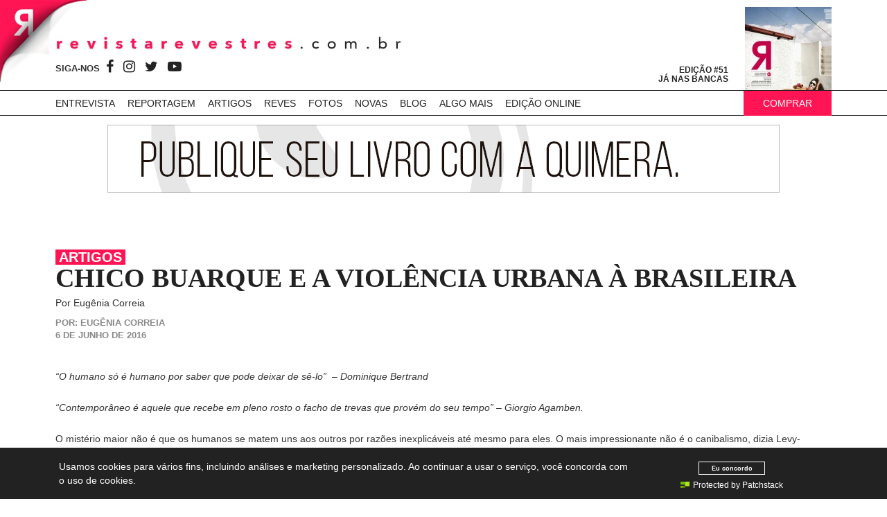

--- FILE ---
content_type: text/html; charset=UTF-8
request_url: https://revistarevestres.com.br/artigos/chico-buarque-e-a-violencia-urbana-a-brasileira-2/
body_size: 18077
content:
<!-- NOVO SERVIDOR -->
<!DOCTYPE html>
<html lang="en">
  <head>
    <meta charset="utf-8">
    <meta http-equiv="X-UA-Compatible" content="IE=edge">
    <meta http-equiv="Content-Type" content="text/html; charset=utf-8" />
    <meta name="viewport" content="width=device-width, initial-scale=1">

    <title>Chico Buarque e a violência urbana à brasileira - Artigos - Revestrés</title>

    <!-- CSS -->
    <link href="https://revistarevestres.com.br/wp-content/themes/revestres-2.0/style.css?v2" rel="stylesheet">
    <link href="https://revistarevestres.com.br/wp-content/themes/revestres-2.0/css/bootstrap.css" rel="stylesheet">
    <link rel="stylesheet" href="https://revistarevestres.com.br/wp-content/themes/revestres-2.0/css/font-awesome.min.css">

    <link href='https://fonts.googleapis.com/css?family=Open+Sans:400,700' rel='stylesheet' type='text/css'>
    <link href='https://fonts.googleapis.com/css?family=Lora' rel='stylesheet' type='text/css'>

    <!--[if lt IE 9]>
      <script src="https://oss.maxcdn.com/html5shiv/3.7.2/html5shiv.min.js"></script>
      <script src="https://oss.maxcdn.com/respond/1.4.2/respond.min.js"></script>
    <![endif]-->
      <!-- Go to www.addthis.com/dashboard to customize your tools -->
      <script type="text/javascript" src="//s7.addthis.com/js/300/addthis_widget.js#pubid=ra-5065f47b49939a4c"></script>
      <script type="text/javascript">
var addthis_config = addthis_config||{};
addthis_config.lang = 'pt' //show in Spanish regardless of browser settings;
</script>

    <link rel="shortcut icon" href="https://revistarevestres.com.br/wp-content/themes/revestres-2.0/img/favicon.ico">
    <link rel="apple-touch-icon" sizes="152x152" href="https://revistarevestres.com.br/wp-content/themes/revestres-2.0/img/apple-touch-icon-152x152.png">
    <link rel="icon" type="image/png" href="https://revistarevestres.com.br/wp-content/themes/revestres-2.0/img/favicon-196x196.png" sizes="196x196">

    <meta name='robots' content='index, follow, max-image-preview:large, max-snippet:-1, max-video-preview:-1' />

	<!-- This site is optimized with the Yoast SEO plugin v21.0 - https://yoast.com/wordpress/plugins/seo/ -->
	<link rel="canonical" href="https://revistarevestres.com.br/artigos/chico-buarque-e-a-violencia-urbana-a-brasileira-2/" />
	<meta property="og:locale" content="pt_BR" />
	<meta property="og:type" content="article" />
	<meta property="og:title" content="Chico Buarque e a violência urbana à brasileira - Artigos - Revestrés" />
	<meta property="og:description" content="“O humano só é humano por saber que pode deixar de sê-lo”  &#8211; Dominique Bertrand “Contemporâneo é aquele que recebe em pleno rosto o facho de trevas que provém do seu tempo” – Giorgio Agamben. O mistério maior não é que os humanos se matem uns aos outros por razões inexplicáveis até mesmo para eles. O mais impressionante não é o canibalismo, dizia Levy-Strauss, mas o fato de que, a um certo momento, as pessoas interromperam isso! Mas por que será que a violência urbana – essa que torna a cidade um campo de guerra disfarçado – permanece assim, apesar [&hellip;]" />
	<meta property="og:url" content="https://revistarevestres.com.br/artigos/chico-buarque-e-a-violencia-urbana-a-brasileira-2/" />
	<meta property="og:site_name" content="Revestrés" />
	<meta property="article:published_time" content="2016-06-06T18:55:01+00:00" />
	<meta property="article:modified_time" content="2016-06-11T03:35:31+00:00" />
	<meta name="author" content="Samaria Andrade" />
	<meta name="twitter:card" content="summary_large_image" />
	<script type="application/ld+json" class="yoast-schema-graph">{"@context":"https://schema.org","@graph":[{"@type":"Article","@id":"https://revistarevestres.com.br/artigos/chico-buarque-e-a-violencia-urbana-a-brasileira-2/#article","isPartOf":{"@id":"https://revistarevestres.com.br/artigos/chico-buarque-e-a-violencia-urbana-a-brasileira-2/"},"author":{"name":"Samaria Andrade","@id":"https://revistarevestres.com.br/#/schema/person/84746c0c2ff5fba74a8d6216a01b7f5c"},"headline":"Chico Buarque e a violência urbana à brasileira","datePublished":"2016-06-06T18:55:01+00:00","dateModified":"2016-06-11T03:35:31+00:00","mainEntityOfPage":{"@id":"https://revistarevestres.com.br/artigos/chico-buarque-e-a-violencia-urbana-a-brasileira-2/"},"wordCount":2065,"commentCount":0,"publisher":{"@id":"https://revistarevestres.com.br/#organization"},"keywords":["#ChicoBuarque #violência #agressão #Brasil"],"articleSection":["Artigos"],"inLanguage":"pt-BR","potentialAction":[{"@type":"CommentAction","name":"Comment","target":["https://revistarevestres.com.br/artigos/chico-buarque-e-a-violencia-urbana-a-brasileira-2/#respond"]}]},{"@type":"WebPage","@id":"https://revistarevestres.com.br/artigos/chico-buarque-e-a-violencia-urbana-a-brasileira-2/","url":"https://revistarevestres.com.br/artigos/chico-buarque-e-a-violencia-urbana-a-brasileira-2/","name":"Chico Buarque e a violência urbana à brasileira - Artigos - Revestrés","isPartOf":{"@id":"https://revistarevestres.com.br/#website"},"datePublished":"2016-06-06T18:55:01+00:00","dateModified":"2016-06-11T03:35:31+00:00","inLanguage":"pt-BR","potentialAction":[{"@type":"ReadAction","target":["https://revistarevestres.com.br/artigos/chico-buarque-e-a-violencia-urbana-a-brasileira-2/"]}]},{"@type":"WebSite","@id":"https://revistarevestres.com.br/#website","url":"https://revistarevestres.com.br/","name":"Revestrés","description":"Literatura, arte, cultura e algo mais","publisher":{"@id":"https://revistarevestres.com.br/#organization"},"potentialAction":[{"@type":"SearchAction","target":{"@type":"EntryPoint","urlTemplate":"https://revistarevestres.com.br/?s={search_term_string}"},"query-input":"required name=search_term_string"}],"inLanguage":"pt-BR"},{"@type":"Organization","@id":"https://revistarevestres.com.br/#organization","name":"Revista Revestrés","url":"https://revistarevestres.com.br/","logo":{"@type":"ImageObject","inLanguage":"pt-BR","@id":"https://revistarevestres.com.br/#/schema/logo/image/","url":"https://revistarevestres.com.br/wp-content/uploads/2015/08/logo-revestres-facebook.jpg","contentUrl":"https://revistarevestres.com.br/wp-content/uploads/2015/08/logo-revestres-facebook.jpg","width":1200,"height":630,"caption":"Revista Revestrés"},"image":{"@id":"https://revistarevestres.com.br/#/schema/logo/image/"}},{"@type":"Person","@id":"https://revistarevestres.com.br/#/schema/person/84746c0c2ff5fba74a8d6216a01b7f5c","name":"Samaria Andrade","image":{"@type":"ImageObject","inLanguage":"pt-BR","@id":"https://revistarevestres.com.br/#/schema/person/image/","url":"https://secure.gravatar.com/avatar/a38064eaf2c3a8f90be4b3bcec472092?s=96&d=mm&r=g","contentUrl":"https://secure.gravatar.com/avatar/a38064eaf2c3a8f90be4b3bcec472092?s=96&d=mm&r=g","caption":"Samaria Andrade"},"url":"https://revistarevestres.com.br/author/samariaandrade/"}]}</script>
	<!-- / Yoast SEO plugin. -->


<link rel="alternate" type="application/rss+xml" title="Feed de comentários para Revestrés &raquo; Chico Buarque e a violência urbana à brasileira" href="https://revistarevestres.com.br/artigos/chico-buarque-e-a-violencia-urbana-a-brasileira-2/feed/" />

<link rel='stylesheet' id='wp-block-library-css' href='https://revistarevestres.com.br/wp-includes/css/dist/block-library/style.min.css?ver=6.3' type='text/css' media='all' />
<style id='classic-theme-styles-inline-css' type='text/css'>
/*! This file is auto-generated */
.wp-block-button__link{color:#fff;background-color:#32373c;border-radius:9999px;box-shadow:none;text-decoration:none;padding:calc(.667em + 2px) calc(1.333em + 2px);font-size:1.125em}.wp-block-file__button{background:#32373c;color:#fff;text-decoration:none}
</style>
<style id='global-styles-inline-css' type='text/css'>
body{--wp--preset--color--black: #000000;--wp--preset--color--cyan-bluish-gray: #abb8c3;--wp--preset--color--white: #ffffff;--wp--preset--color--pale-pink: #f78da7;--wp--preset--color--vivid-red: #cf2e2e;--wp--preset--color--luminous-vivid-orange: #ff6900;--wp--preset--color--luminous-vivid-amber: #fcb900;--wp--preset--color--light-green-cyan: #7bdcb5;--wp--preset--color--vivid-green-cyan: #00d084;--wp--preset--color--pale-cyan-blue: #8ed1fc;--wp--preset--color--vivid-cyan-blue: #0693e3;--wp--preset--color--vivid-purple: #9b51e0;--wp--preset--gradient--vivid-cyan-blue-to-vivid-purple: linear-gradient(135deg,rgba(6,147,227,1) 0%,rgb(155,81,224) 100%);--wp--preset--gradient--light-green-cyan-to-vivid-green-cyan: linear-gradient(135deg,rgb(122,220,180) 0%,rgb(0,208,130) 100%);--wp--preset--gradient--luminous-vivid-amber-to-luminous-vivid-orange: linear-gradient(135deg,rgba(252,185,0,1) 0%,rgba(255,105,0,1) 100%);--wp--preset--gradient--luminous-vivid-orange-to-vivid-red: linear-gradient(135deg,rgba(255,105,0,1) 0%,rgb(207,46,46) 100%);--wp--preset--gradient--very-light-gray-to-cyan-bluish-gray: linear-gradient(135deg,rgb(238,238,238) 0%,rgb(169,184,195) 100%);--wp--preset--gradient--cool-to-warm-spectrum: linear-gradient(135deg,rgb(74,234,220) 0%,rgb(151,120,209) 20%,rgb(207,42,186) 40%,rgb(238,44,130) 60%,rgb(251,105,98) 80%,rgb(254,248,76) 100%);--wp--preset--gradient--blush-light-purple: linear-gradient(135deg,rgb(255,206,236) 0%,rgb(152,150,240) 100%);--wp--preset--gradient--blush-bordeaux: linear-gradient(135deg,rgb(254,205,165) 0%,rgb(254,45,45) 50%,rgb(107,0,62) 100%);--wp--preset--gradient--luminous-dusk: linear-gradient(135deg,rgb(255,203,112) 0%,rgb(199,81,192) 50%,rgb(65,88,208) 100%);--wp--preset--gradient--pale-ocean: linear-gradient(135deg,rgb(255,245,203) 0%,rgb(182,227,212) 50%,rgb(51,167,181) 100%);--wp--preset--gradient--electric-grass: linear-gradient(135deg,rgb(202,248,128) 0%,rgb(113,206,126) 100%);--wp--preset--gradient--midnight: linear-gradient(135deg,rgb(2,3,129) 0%,rgb(40,116,252) 100%);--wp--preset--font-size--small: 13px;--wp--preset--font-size--medium: 20px;--wp--preset--font-size--large: 36px;--wp--preset--font-size--x-large: 42px;--wp--preset--spacing--20: 0.44rem;--wp--preset--spacing--30: 0.67rem;--wp--preset--spacing--40: 1rem;--wp--preset--spacing--50: 1.5rem;--wp--preset--spacing--60: 2.25rem;--wp--preset--spacing--70: 3.38rem;--wp--preset--spacing--80: 5.06rem;--wp--preset--shadow--natural: 6px 6px 9px rgba(0, 0, 0, 0.2);--wp--preset--shadow--deep: 12px 12px 50px rgba(0, 0, 0, 0.4);--wp--preset--shadow--sharp: 6px 6px 0px rgba(0, 0, 0, 0.2);--wp--preset--shadow--outlined: 6px 6px 0px -3px rgba(255, 255, 255, 1), 6px 6px rgba(0, 0, 0, 1);--wp--preset--shadow--crisp: 6px 6px 0px rgba(0, 0, 0, 1);}:where(.is-layout-flex){gap: 0.5em;}:where(.is-layout-grid){gap: 0.5em;}body .is-layout-flow > .alignleft{float: left;margin-inline-start: 0;margin-inline-end: 2em;}body .is-layout-flow > .alignright{float: right;margin-inline-start: 2em;margin-inline-end: 0;}body .is-layout-flow > .aligncenter{margin-left: auto !important;margin-right: auto !important;}body .is-layout-constrained > .alignleft{float: left;margin-inline-start: 0;margin-inline-end: 2em;}body .is-layout-constrained > .alignright{float: right;margin-inline-start: 2em;margin-inline-end: 0;}body .is-layout-constrained > .aligncenter{margin-left: auto !important;margin-right: auto !important;}body .is-layout-constrained > :where(:not(.alignleft):not(.alignright):not(.alignfull)){max-width: var(--wp--style--global--content-size);margin-left: auto !important;margin-right: auto !important;}body .is-layout-constrained > .alignwide{max-width: var(--wp--style--global--wide-size);}body .is-layout-flex{display: flex;}body .is-layout-flex{flex-wrap: wrap;align-items: center;}body .is-layout-flex > *{margin: 0;}body .is-layout-grid{display: grid;}body .is-layout-grid > *{margin: 0;}:where(.wp-block-columns.is-layout-flex){gap: 2em;}:where(.wp-block-columns.is-layout-grid){gap: 2em;}:where(.wp-block-post-template.is-layout-flex){gap: 1.25em;}:where(.wp-block-post-template.is-layout-grid){gap: 1.25em;}.has-black-color{color: var(--wp--preset--color--black) !important;}.has-cyan-bluish-gray-color{color: var(--wp--preset--color--cyan-bluish-gray) !important;}.has-white-color{color: var(--wp--preset--color--white) !important;}.has-pale-pink-color{color: var(--wp--preset--color--pale-pink) !important;}.has-vivid-red-color{color: var(--wp--preset--color--vivid-red) !important;}.has-luminous-vivid-orange-color{color: var(--wp--preset--color--luminous-vivid-orange) !important;}.has-luminous-vivid-amber-color{color: var(--wp--preset--color--luminous-vivid-amber) !important;}.has-light-green-cyan-color{color: var(--wp--preset--color--light-green-cyan) !important;}.has-vivid-green-cyan-color{color: var(--wp--preset--color--vivid-green-cyan) !important;}.has-pale-cyan-blue-color{color: var(--wp--preset--color--pale-cyan-blue) !important;}.has-vivid-cyan-blue-color{color: var(--wp--preset--color--vivid-cyan-blue) !important;}.has-vivid-purple-color{color: var(--wp--preset--color--vivid-purple) !important;}.has-black-background-color{background-color: var(--wp--preset--color--black) !important;}.has-cyan-bluish-gray-background-color{background-color: var(--wp--preset--color--cyan-bluish-gray) !important;}.has-white-background-color{background-color: var(--wp--preset--color--white) !important;}.has-pale-pink-background-color{background-color: var(--wp--preset--color--pale-pink) !important;}.has-vivid-red-background-color{background-color: var(--wp--preset--color--vivid-red) !important;}.has-luminous-vivid-orange-background-color{background-color: var(--wp--preset--color--luminous-vivid-orange) !important;}.has-luminous-vivid-amber-background-color{background-color: var(--wp--preset--color--luminous-vivid-amber) !important;}.has-light-green-cyan-background-color{background-color: var(--wp--preset--color--light-green-cyan) !important;}.has-vivid-green-cyan-background-color{background-color: var(--wp--preset--color--vivid-green-cyan) !important;}.has-pale-cyan-blue-background-color{background-color: var(--wp--preset--color--pale-cyan-blue) !important;}.has-vivid-cyan-blue-background-color{background-color: var(--wp--preset--color--vivid-cyan-blue) !important;}.has-vivid-purple-background-color{background-color: var(--wp--preset--color--vivid-purple) !important;}.has-black-border-color{border-color: var(--wp--preset--color--black) !important;}.has-cyan-bluish-gray-border-color{border-color: var(--wp--preset--color--cyan-bluish-gray) !important;}.has-white-border-color{border-color: var(--wp--preset--color--white) !important;}.has-pale-pink-border-color{border-color: var(--wp--preset--color--pale-pink) !important;}.has-vivid-red-border-color{border-color: var(--wp--preset--color--vivid-red) !important;}.has-luminous-vivid-orange-border-color{border-color: var(--wp--preset--color--luminous-vivid-orange) !important;}.has-luminous-vivid-amber-border-color{border-color: var(--wp--preset--color--luminous-vivid-amber) !important;}.has-light-green-cyan-border-color{border-color: var(--wp--preset--color--light-green-cyan) !important;}.has-vivid-green-cyan-border-color{border-color: var(--wp--preset--color--vivid-green-cyan) !important;}.has-pale-cyan-blue-border-color{border-color: var(--wp--preset--color--pale-cyan-blue) !important;}.has-vivid-cyan-blue-border-color{border-color: var(--wp--preset--color--vivid-cyan-blue) !important;}.has-vivid-purple-border-color{border-color: var(--wp--preset--color--vivid-purple) !important;}.has-vivid-cyan-blue-to-vivid-purple-gradient-background{background: var(--wp--preset--gradient--vivid-cyan-blue-to-vivid-purple) !important;}.has-light-green-cyan-to-vivid-green-cyan-gradient-background{background: var(--wp--preset--gradient--light-green-cyan-to-vivid-green-cyan) !important;}.has-luminous-vivid-amber-to-luminous-vivid-orange-gradient-background{background: var(--wp--preset--gradient--luminous-vivid-amber-to-luminous-vivid-orange) !important;}.has-luminous-vivid-orange-to-vivid-red-gradient-background{background: var(--wp--preset--gradient--luminous-vivid-orange-to-vivid-red) !important;}.has-very-light-gray-to-cyan-bluish-gray-gradient-background{background: var(--wp--preset--gradient--very-light-gray-to-cyan-bluish-gray) !important;}.has-cool-to-warm-spectrum-gradient-background{background: var(--wp--preset--gradient--cool-to-warm-spectrum) !important;}.has-blush-light-purple-gradient-background{background: var(--wp--preset--gradient--blush-light-purple) !important;}.has-blush-bordeaux-gradient-background{background: var(--wp--preset--gradient--blush-bordeaux) !important;}.has-luminous-dusk-gradient-background{background: var(--wp--preset--gradient--luminous-dusk) !important;}.has-pale-ocean-gradient-background{background: var(--wp--preset--gradient--pale-ocean) !important;}.has-electric-grass-gradient-background{background: var(--wp--preset--gradient--electric-grass) !important;}.has-midnight-gradient-background{background: var(--wp--preset--gradient--midnight) !important;}.has-small-font-size{font-size: var(--wp--preset--font-size--small) !important;}.has-medium-font-size{font-size: var(--wp--preset--font-size--medium) !important;}.has-large-font-size{font-size: var(--wp--preset--font-size--large) !important;}.has-x-large-font-size{font-size: var(--wp--preset--font-size--x-large) !important;}
.wp-block-navigation a:where(:not(.wp-element-button)){color: inherit;}
:where(.wp-block-post-template.is-layout-flex){gap: 1.25em;}:where(.wp-block-post-template.is-layout-grid){gap: 1.25em;}
:where(.wp-block-columns.is-layout-flex){gap: 2em;}:where(.wp-block-columns.is-layout-grid){gap: 2em;}
.wp-block-pullquote{font-size: 1.5em;line-height: 1.6;}
</style>
<link rel='stylesheet' id='webarx-css' href='https://revistarevestres.com.br/wp-content/plugins/webarx/assets/css/public.min.css?ver=2.0.20' type='text/css' media='all' />
<script type='text/javascript' src='https://revistarevestres.com.br/wp-content/plugins/webarx/assets/js/public.min.js?ver=2.0.20' id='webarx-js'></script>
<link rel="https://api.w.org/" href="https://revistarevestres.com.br/wp-json/" /><link rel="alternate" type="application/json" href="https://revistarevestres.com.br/wp-json/wp/v2/posts/3235" /><link rel="EditURI" type="application/rsd+xml" title="RSD" href="https://revistarevestres.com.br/xmlrpc.php?rsd" />
<link rel='shortlink' href='https://revistarevestres.com.br/?p=3235' />
<link rel="alternate" type="application/json+oembed" href="https://revistarevestres.com.br/wp-json/oembed/1.0/embed?url=https%3A%2F%2Frevistarevestres.com.br%2Fartigos%2Fchico-buarque-e-a-violencia-urbana-a-brasileira-2%2F" />
<link rel="alternate" type="text/xml+oembed" href="https://revistarevestres.com.br/wp-json/oembed/1.0/embed?url=https%3A%2F%2Frevistarevestres.com.br%2Fartigos%2Fchico-buarque-e-a-violencia-urbana-a-brasileira-2%2F&#038;format=xml" />
		<style type="text/css" id="wp-custom-css">
			#nav-menu li ul{
	min-width: 210px !important;
}
@media (max-width:1450px){
	.logo-fixed{
		width: 125px;
    height: 130px;
	}
}		</style>
		
    <script async='async' src='https://www.googletagservices.com/tag/js/gpt.js'></script>
    <script>
      var googletag = googletag || {};
      googletag.cmd = googletag.cmd || [];
    </script>

    <script>
      googletag.cmd.push(function() {
        googletag.defineSlot('/153839485/Cabecalho', [[970, 90], [728, 90]], 'div-gpt-ad-1470059030225-0').addService(googletag.pubads());
        googletag.defineSlot('/153839485/Retangulo', [300, 250], 'div-gpt-ad-1470059030225-1').addService(googletag.pubads());
        googletag.pubads().enableSingleRequest();
        googletag.enableServices();
      });
    </script>

  </head>
  <body>

    <header class="rt-header">
      <div class="logo-fixed"></div>
      <div class="header-top">
        <div class="container">
          <div class="pull-left">
            <h1 class="rt-logo"><a href="https://revistarevestres.com.br">Revestrés</a></h1>
            <div class="icon-social">
              SIGA-NOS
              <a href="https://www.facebook.com/revistarevestres" target="_blank"><i class="fa fa-facebook" aria-hidden="true"></i></a>
              <a href="https://instagram.com/revestres/"  target="_blank"><i class="fa fa-instagram" aria-hidden="true"></i></a>
              <a href="https://twitter.com/derevestres"  target="_blank"><i class="fa fa-twitter" aria-hidden="true"></i></a>
              <a href="https://youtube.com/"  target="_blank"><i class="fa fa-youtube-play" aria-hidden="true"></i></a>
            </div>
          </div>
          <div class="pull-right">
            
            <div class="reves-banca pull-left">
              <a href="http://loja.revistarevestres.com.br/produtos/revistas">
                <div class="pull-left">
                  <span class="edicao">Edição #51</span>
                  <span class="bancas">Já nas bancas</span>
                </div>
                <img src="https://revistarevestres.com.br/wp-content/uploads/2022/05/Revestres51-1_125x160_acf_cropped.jpg" alt="Revestrés edição 51">
              </a>
            </div>
            <span class="btn-menu">Menu</span>
            <span class="btn-menu-mobile">Menu</span>
          </div>
        </div>
      </div>
      
      
        <nav class="header-nav">
        <div class="container hidden-xs">
          <ul id="nav-menu">
            <li><a href="https://revistarevestres.com.br/entrevista/">Entrevista</a></li>
            <li><a href="https://revistarevestres.com.br/reportagem/">Reportagem</a></li>
            <li><a href="https://revistarevestres.com.br/artigos/">Artigos</a></li>
            <li><a href="https://revistarevestres.com.br/reves/" class="sub">Reves</a>
              <ul>
                	<li class="cat-item cat-item-10"><a href="https://revistarevestres.com.br/reves/brasil/">Brasil</a>
</li>
	<li class="cat-item cat-item-519"><a href="https://revistarevestres.com.br/reves/cultura/">Cultura</a>
</li>
	<li class="cat-item cat-item-15"><a href="https://revistarevestres.com.br/reves/gastronomia/">Gastronomia</a>
</li>
	<li class="cat-item cat-item-230"><a href="https://revistarevestres.com.br/reves/homenageado/">Homenageado</a>
</li>
	<li class="cat-item cat-item-37"><a href="https://revistarevestres.com.br/reves/tipos/">Tipos</a>
</li>
              </ul>
            </li>
            <li><a href="https://revistarevestres.com.br/fotos/" class="sub">Fotos</a>
              <ul>
                	<li class="cat-item cat-item-43"><a href="https://revistarevestres.com.br/fotos/ensaios/">Ensaios</a>
</li>
	<li class="cat-item cat-item-44"><a href="https://revistarevestres.com.br/fotos/galerias/">Galerias</a>
</li>
              </ul>
            </li>
            <li><a href="https://revistarevestres.com.br/novas/">Novas</a></li>
            <li><span class="sub">Blog</span>
              <ul>
                	<li class="cat-item cat-item-36"><a href="https://revistarevestres.com.br/blog/andregoncalves/">André Gonçalves</a>
</li>
	<li class="cat-item cat-item-1204"><a href="https://revistarevestres.com.br/blog/brobro/">B-R-O-BRÓ</a>
</li>
	<li class="cat-item cat-item-41"><a href="https://revistarevestres.com.br/blog/blogdaredacao/">Blog da Redação</a>
</li>
	<li class="cat-item cat-item-297"><a href="https://revistarevestres.com.br/blog/isisbaiao/">Isis Baião</a>
</li>
	<li class="cat-item cat-item-1639"><a href="https://revistarevestres.com.br/blog/italolima/">Ítalo Lima</a>
</li>
	<li class="cat-item cat-item-45"><a href="https://revistarevestres.com.br/blog/luanasena/">Luana Sena</a>
</li>
	<li class="cat-item cat-item-124"><a href="https://revistarevestres.com.br/blog/luizalbertomendes/">Luiz Alberto Mendes</a>
</li>
	<li class="cat-item cat-item-1600"><a href="https://revistarevestres.com.br/blog/nathansousa/">Nathan Sousa</a>
</li>
	<li class="cat-item cat-item-1613"><a href="https://revistarevestres.com.br/blog/profnewtonneto/">Prof. Newton Neto</a>
</li>
	<li class="cat-item cat-item-1608"><a href="https://revistarevestres.com.br/blog/sergiaa/">Sergia A.</a>
</li>
	<li class="cat-item cat-item-2129"><a href="https://revistarevestres.com.br/blog/trabalhosnosubsolo/">Trabalhos no Subsolo</a>
</li>
	<li class="cat-item cat-item-49"><a href="https://revistarevestres.com.br/blog/victoriaholanda/">Victória Holanda</a>
</li>
	<li class="cat-item cat-item-40"><a href="https://revistarevestres.com.br/blog/wellingtonsoares/">Wellington Soares</a>
</li>
              </ul>
            </li>
            <li><a href="https://revistarevestres.com.br/algomais/" class="sub">Algo Mais</a>
              <ul>
                	<li class="cat-item cat-item-33"><a href="https://revistarevestres.com.br/algomais/10dicas/">10 Dicas</a>
</li>
	<li class="cat-item cat-item-30"><a href="https://revistarevestres.com.br/algomais/adema/">Ademã</a>
</li>
	<li class="cat-item cat-item-14"><a href="https://revistarevestres.com.br/algomais/cronica/">Crônica</a>
</li>
	<li class="cat-item cat-item-31"><a href="https://revistarevestres.com.br/algomais/destaque/">Destaque</a>
</li>
	<li class="cat-item cat-item-1362"><a href="https://revistarevestres.com.br/algomais/euquefiz/">Eu que fiz</a>
</li>
	<li class="cat-item cat-item-32"><a href="https://revistarevestres.com.br/algomais/ficcao/">Ficção</a>
</li>
	<li class="cat-item cat-item-596"><a href="https://revistarevestres.com.br/algomais/occupyareves/">Occupy a Réves</a>
</li>
	<li class="cat-item cat-item-35"><a href="https://revistarevestres.com.br/algomais/revesdicas/">Reves Dicas</a>
</li>
	<li class="cat-item cat-item-34"><a href="https://revistarevestres.com.br/algomais/umoutroolhar/">Um Outro Olhar</a>
</li>
              </ul>
            </li>
            <li><a href="https://revistarevestres.com.br/edicaoonline/" class="sub">EDIÇÃO ONLINE</a>
<!--               <ul>
                              </ul> -->
            </li>
          </ul>
          <ul id="nav-loja">
            <!--<li><a href="http://loja.revistarevestres.com.br/produtos/assinaturas">Assine</a></li>-->
            <li><a href="http://loja.revistarevestres.com.br/produtos/revistas">Comprar</a></li>
          </ul>
          </div>
        </nav>
      

      <nav class="side-nav">
        <div class="side-nav-cont">
        <ul>
          <li><a href="https://revistarevestres.com.br/entrevista/">Entrevista</a></li>
          <li><a href="https://revistarevestres.com.br/reportagem/">Reportagem</a></li>
          <li><a href="https://revistarevestres.com.br/artigos/">Artigos</a></li>
          <li class="menu-sub">
            <span class="menu-sub-btn">Reves</span>
            <ul class="menu-sub-cont">
              	<li class="cat-item cat-item-10"><a href="https://revistarevestres.com.br/reves/brasil/">Brasil</a>
</li>
	<li class="cat-item cat-item-519"><a href="https://revistarevestres.com.br/reves/cultura/">Cultura</a>
</li>
	<li class="cat-item cat-item-15"><a href="https://revistarevestres.com.br/reves/gastronomia/">Gastronomia</a>
</li>
	<li class="cat-item cat-item-230"><a href="https://revistarevestres.com.br/reves/homenageado/">Homenageado</a>
</li>
	<li class="cat-item cat-item-37"><a href="https://revistarevestres.com.br/reves/tipos/">Tipos</a>
</li>
            </ul>
          </li>
          <li class="menu-sub">
            <span class="menu-sub-btn">Fotos</span>
            <ul class="menu-sub-cont">
              	<li class="cat-item cat-item-43"><a href="https://revistarevestres.com.br/fotos/ensaios/">Ensaios</a>
</li>
	<li class="cat-item cat-item-44"><a href="https://revistarevestres.com.br/fotos/galerias/">Galerias</a>
</li>
            </ul>
          </li>
          <li><a href="https://revistarevestres.com.br/novas/">Novas</a></li>
          <li class="menu-sub">
            <span class="menu-sub-btn">Blog</span>
            <ul class="menu-sub-cont">
              	<li class="cat-item cat-item-36"><a href="https://revistarevestres.com.br/blog/andregoncalves/">André Gonçalves</a>
</li>
	<li class="cat-item cat-item-1204"><a href="https://revistarevestres.com.br/blog/brobro/">B-R-O-BRÓ</a>
</li>
	<li class="cat-item cat-item-41"><a href="https://revistarevestres.com.br/blog/blogdaredacao/">Blog da Redação</a>
</li>
	<li class="cat-item cat-item-297"><a href="https://revistarevestres.com.br/blog/isisbaiao/">Isis Baião</a>
</li>
	<li class="cat-item cat-item-1639"><a href="https://revistarevestres.com.br/blog/italolima/">Ítalo Lima</a>
</li>
	<li class="cat-item cat-item-45"><a href="https://revistarevestres.com.br/blog/luanasena/">Luana Sena</a>
</li>
	<li class="cat-item cat-item-124"><a href="https://revistarevestres.com.br/blog/luizalbertomendes/">Luiz Alberto Mendes</a>
</li>
	<li class="cat-item cat-item-1600"><a href="https://revistarevestres.com.br/blog/nathansousa/">Nathan Sousa</a>
</li>
	<li class="cat-item cat-item-1613"><a href="https://revistarevestres.com.br/blog/profnewtonneto/">Prof. Newton Neto</a>
</li>
	<li class="cat-item cat-item-1608"><a href="https://revistarevestres.com.br/blog/sergiaa/">Sergia A.</a>
</li>
	<li class="cat-item cat-item-2129"><a href="https://revistarevestres.com.br/blog/trabalhosnosubsolo/">Trabalhos no Subsolo</a>
</li>
	<li class="cat-item cat-item-49"><a href="https://revistarevestres.com.br/blog/victoriaholanda/">Victória Holanda</a>
</li>
	<li class="cat-item cat-item-40"><a href="https://revistarevestres.com.br/blog/wellingtonsoares/">Wellington Soares</a>
</li>
            </ul>
          </li>
          <li class="menu-sub">
            <span class="menu-sub-btn">Algo Mais</span>
            <ul class="menu-sub-cont">
              	<li class="cat-item cat-item-33"><a href="https://revistarevestres.com.br/algomais/10dicas/">10 Dicas</a>
</li>
	<li class="cat-item cat-item-30"><a href="https://revistarevestres.com.br/algomais/adema/">Ademã</a>
</li>
	<li class="cat-item cat-item-14"><a href="https://revistarevestres.com.br/algomais/cronica/">Crônica</a>
</li>
	<li class="cat-item cat-item-31"><a href="https://revistarevestres.com.br/algomais/destaque/">Destaque</a>
</li>
	<li class="cat-item cat-item-1362"><a href="https://revistarevestres.com.br/algomais/euquefiz/">Eu que fiz</a>
</li>
	<li class="cat-item cat-item-32"><a href="https://revistarevestres.com.br/algomais/ficcao/">Ficção</a>
</li>
	<li class="cat-item cat-item-596"><a href="https://revistarevestres.com.br/algomais/occupyareves/">Occupy a Réves</a>
</li>
	<li class="cat-item cat-item-35"><a href="https://revistarevestres.com.br/algomais/revesdicas/">Reves Dicas</a>
</li>
	<li class="cat-item cat-item-34"><a href="https://revistarevestres.com.br/algomais/umoutroolhar/">Um Outro Olhar</a>
</li>
            </ul>
          </li>
			<li class="menu-sub">
            <span class="menu-sub-btn"><a href="https://revistarevestres.com.br/edicaoonline/" class="sub" style="border:0; padding:0">EDIÇÃO ONLINE</a></span>
            
          </li>

        </ul>
        </div>
      </nav>

    </header>

    <div class="ad-leaderboard">
	<!-- /153839485/Cabecalho 
	<div id='div-gpt-ad-1470059030225-0'>
		<script>
		googletag.cmd.push(function() { googletag.display('div-gpt-ad-1470059030225-0'); });
		</script>
	</div> -->

	<img src="https://revistarevestres.com.br/wp-content/uploads/2019/01/Banner-Quimera-1.gif" alt="">



</div>
    <main class="container">
      <div class="row">
        
        <article class="rt-post">

                              
          <header class="col-md-12 rt-post-header">
            <h1 class="cat">Artigos </h1>
                                    <h1 class="rt-post-title">Chico Buarque e a violência urbana à brasileira</h1>
                          <span class="subtitulo">Por Eugênia Correia</span>
                        <div class="post-info-social">
              <div class="info">
                                  <span class="autor">Por: Eugênia Correia</span>
                <br>
                <span class="data">6 de junho de 2016</span>
              </div>
           
            </div>


                <!-- Go to www.addthis.com/dashboard to customize your tools -->
                <div class="addthis_inline_share_toolbox_vs0u"></div>
            

          </header>

          <div class="col-md-12 post-content">
			  
			  
            <p><em>“O humano só é humano por saber que pode deixar de sê-lo”  &#8211; Dominique Bertrand</em></p>
<p><em>“Contemporâneo é aquele que recebe em pleno rosto o facho de trevas que provém do seu tempo” – Giorgio Agamben.</em></p>
<p>O mistério maior não é que os humanos se matem uns aos outros por razões inexplicáveis até mesmo para eles. O mais impressionante não é o canibalismo, dizia Levy-Strauss, mas o fato de que, a um certo momento, as pessoas interromperam isso! Mas por que será que a violência urbana – essa que torna a cidade um campo de guerra disfarçado – permanece assim, apesar de tantos progressos tecnológicos e econômicos? Se a polaridade que definia uma classe contra outra assume um espectro infinito de nuances, por que o diferente continua tão ameaçador?</p>
<p>Não é difícil reconhecer que a agressividade faz parte da nossa condição. O sufixo “agr” está presente tanto em agregar quanto em agredir. O mesmo procedimento que concede identidade e pertinência produz, simultaneamente, a exclusão do outro. A convivialidade, a cultura e seus avatares são redes tênues que exigem constante recarga no intuito de fazer da cidade um espaço de acolhimento para cada um de nós. Nesse tema tão árduo, no qual a transdiciplinaridade é exigida, proponho como fio condutor o documentário Chico, artista brasileiro, de 2015.</p>
<p>Por coincidência, eu estava lá, de passagem, em dezembro de 2015, quando jovens cariocas do Leblon agrediram o artista verbalmente, na saída de um restaurante. Soube, na ocasião, que sua reação aos xingamentos tinha sido atravessar a rua e ir lá falar com as pessoas, tentar entender o que se passava. Sendo moradores do mesmo bairro, por que os xingamentos expressavam, de certo modo, uma delimitação de território? O que tem se modificado na cidade e motiva aquela cena, na qual um dos grandes compositores da música popular foi convertido em um inimigo público? Outros incidentes, em seguida, confirmam novas investidas contra sua família, na internet e pessoalmente.</p>
<p>Considerado por seus vizinhos alguém indesejável por mostrar sua aliança com o PT e o presidente Lula, seu modo de reagir poderia ser escutado também no show homenageando Betânia e a Mangueira, quando o compositor lançou mão de uma mensagem que me pareceu um argumento: se as camadas sociais menos favorecidas estão, nos últimos tempos, ocupando espaços antes monopolizados por uma minoria, existe a resistência da classe média, que recusa a ascensão popular, afirmando sua diferença, tal como faziam os donos de escravos quando afirmavam que estes não conseguiriam a liberdade. Dizer isso através da primeira canção do show, “Olhos nos olhos”, é, no ato mesmo do espetáculo, produzir efeito de lirismo instigado.</p>
<p>Chico Buarque é uma figura emblemática da música engajada, da defesa da diversidade social, do respeito pelas profissões menos valorizadas. É um valor à mestiçagem que ele afirma, por exemplo, em sua canção sobre o pai que era paulista, o avô pernambucano, o bisavô mineiro, o tataravô baiano. Netos negros, outros louros, tocam juntos com ele no filme. Então de que maneira sua vida pessoal, relatada no documentário, explicaria esse acontecimento de violência urbana? Quais razões mobilizariam os jovens do Leblon a recusarem esse hibridismo tão valorizado em outros momentos? De maneira coerente, o artista admite a resistência, aceita que os oponentes escapem à cortesia fingida, e opta pela conversa, dirigindo-se para perto deles.</p>
<p>A repetição do sacrifício do igual, em vários mitos, equivaleria a uma repetição temática estrutural, ocasionada pelo fato de sermos dotados da linguagem, tal como é a nossa, que inclui a possibilidade de cada um se dar conta de si. Nascemos todos despreparados para exercer a fala, é preciso aprender, e esse aprendizado consiste em escutar o que diz o outro. Não há negociação quando se trata das identificações de base. Somos mamíferos e nascemos um de cada vez, tanto no sentido fisiológico quanto na dimensão solitária da constituição subjetiva, ao nos recortarmos do Outro. A linguagem permite e viabiliza a lucidez e o reconhecimento de si, mas nunca dá conta da tensão inevitável ao processo de orientação subjetiva, imprescindível para saber quem se é. O embate com o outro, o semelhante, engendra a dimensão enigmática dos traços que carrego à minha revelia. Não existiria humanidade, tal como conhecemos, se cada um conseguisse decifrar sua verdade sozinho.</p>
<p>No entanto, cada qual se sente ameaçado por essa pressão decorrente da proximidade do outro que viabiliza e, simultaneamente, inviabiliza o encontro de si. A inveja, nesse sentido, seria nossa emoção mais básica, tal como sinaliza o  mito adâmico na história de Caim e Abel, por efeito desse movimento de identificação com um outro que é mais, pode mais, vale mais. Só há identificação em função de um movimento igualmente expressivo de diferenciação, de afastamento. Desses movimentos, sequer os filhos únicos escapam, pois sempre aparecerão outros personagens na vida de uma criança, para além de sua família nuclear. É ainda importante lembrar que os amigos, os pais e os avós também estão no páreo pelo amor uns dos outros.</p>
<p>O filho do Sérgio Buarque de Holanda fala do pai como uma figura importante no apoio à sua arte, mas também como o pai de qualquer um, aquele que por definição, sempre será ou excessivo ou insuficiente, de modo a deixar existir um sujeito no intervalo que for conquistado entre esses extremos. &#8220;De onde veio seu talento?&#8221; parece ser a pergunta que Chico responde com a foto do pai pouco à vontade, com uma expressão de sofrimento mesmo, com os filhos em torno dele. Ele estava sempre ocupado, diz Chico, explicando por isso seu interesse pela escrita. “Escrevia para me aproximar dele”: é essa a frase que inicia o documentário. E o que é escrever se não colocar as coisas em uma sequência que faça sentido? Muito mais que combinar caracteres, escrever, com letras imagens, cifras ou notas musicais, é produzir no mundo um esteio, uma direção.</p>
<p>A certa altura, já artista reconhecido, Chico ficou sabendo da existência do irmão, que teria nascido quando o pai passou uma temporada em Berlim: o irmão alemão, que levava o nome do pai, Sérgio também. Sua existência foi comunicada por Manuel Bandeira em um jantar, em que os óculos grossos do poeta parecem lembrar Tirésias. Como assim, um irmão? E Chico vai atrás das marcas desse outro Sérgio, brasileiro em Berlim, que morreu antes deles se conhecerem. A cenas finais mostram um vídeo do irmão assobiando, como o pai também assobiava, em um eco dos exercícios imitando os sons dos pássaros até &#8220;Sabiá&#8221;, interpretada por Carminho. De certo modo, um xingamento dos rapazes pode ser escutado como investimento semelhante na pulsão invocante, lançando um apelo, um brado, igualmente sonoro, nessa mesma direção: “Você não é meu igual”!, gritam eles, como recurso para se identificarem uns aos outros.</p>
<p>No filme, também, como na vida de qualquer um, confrarias, times e torcidas nos trariam esse &#8220;pai&#8221; no sentido mítico de referência que une, articula e produz fluxo e vida, até mesmo depois da morte. Irmão, nesse sentido, não é a pessoa que descende dos mesmo pais, mas principalmente, o igual, o semelhante, o que caminha na mesma calçada e escapa – enigmaticamente – de ser “devorado&#8221; pelo outro através do xingamento em suas muitas formas. A história do irmão excluído da família pode ilustrar essa forma simbólica de canibalismo que permanece entre os humanos, mostrando o quanto as questões subjetivas atravessam o tempo, as classes sociais e o preconceito, que exclui a existência do irmão e mantém o tema como um tabu, uma forma de morte, de exclusão radical, tão comuns ainda hoje. Mesmo “reconhecido” no cartório, inclusive na manutenção do mesmo prenome, aquele irmão não conheceu os outros irmãos, não entrou na composição de uma fraternidade, da mesma forma que os jovens não se consideram “iguais&#8221; a Chico, embora sejam todos brasileiros.</p>
<p>No início do filme, há uma referência aos numerosos livros, que na casa de seus pais preenchiam todas as paredes, até mesmo da cozinha e dos banheiros. Chico enfatiza: tinha a impressão de que se retirassem os livros as paredes desmoronariam. O que estava escondido por trás das estantes? A tragédia básica do humano, o sacrifício da criança, daquilo que em cada um de nós, transmite, reproduz, à revelia, que não se escreve nunca de modo definitivo, exigindo que cada cidadão reedite sua entrada no mundo por meio do reconhecimento daquilo que precede sua chegada.</p>
<p>E por que o mito esclarece essa problemática? Ao invés do sentido comum, que aproxima mito a engodo, Eduardo Viveiros de Castro (2015), em Metafísicas Canibais, explora os desdobramentos éticos da contemporaneidade, que apesar de pautada por novas relações de parentesco não escapa à transmissão da dívida, do dom, da fraternidade e do canibalismo simbólico como formas de humanização.</p>
<p>A obra de Chico constitui um esteio nesse sentido. Ao fazer do irmão desaparecido o tema de um livro e um ponto importante do filme, Chico mostra que mesmo os filhos que sobrevivem e são reconhecidos, são, de certo modo, também sacrificados ao se colocarem &#8220;no lugar&#8221; do irmão, o semelhante, vítima do preconceito da família tradicional. Inevitável lembrar de Herodes e Jesus, a narrativa que orienta uma parte da nossa brasilidade. Se somos todos bastardos, na fantasia básica de toda criança que se dá conta de não ser única no amor dos pais, somos todos artistas, capazes, como Chico de formular de muitas maneiras a história de nossa vida. Se o pai é capaz de abandono, é ele mesmo, sua função nomeação, sempre insuficiente, porque é assim para os humanos, de qualquer cultura ou época; essa própria insuficiência constituindo o fator de produção de cultura.</p>
<p>O livro faz as honras fúnebres ao irmão excluído e atualiza, na cena de violência urbana, o enigma, já lançada por Freud: os irmãos, será que existem para fazer existir a diferença? E ao reunir os diferentes, não seria esse elemento aglutinador que se pode denominar “pai”? E este, qualquer que seja seu nome, não é justamente aquele que será sacrificado, para que o “novo” pai – a criança-irmão que se faz adulto – apresente-se? A história humana confirma a sucessão das formas possíveis de transmissão e atualização desse enigma, paradoxo presente em todas as histórias já escritas: para saber quem sou, preciso me diferenciar do outro, abrindo um espectro infinito para essa atualização.</p>
<p>As nuances possíveis para a distância entre a pessoa e seu lugar no mundo são estabelecidas em função da capacidade que ela desenvolva de dar suporte &#8211; suportar &#8211; o diferente. Isso não depende de classe social, nem de boas maneiras, mas da consolidação de uma educação que, desde a intimidade, proporcione uma visão da cidade como sendo de todos e de cada um. Aproximo-me assim de Zizek, quando afirma que não importa quem seja o político alçado à condição de presidente. Tanto faz um ou outro, pois o mais importante é a participação de cada um nos rumos da cidade, dos destinos que nos unem a todos no espaço urbano. Essa responsabilidade, para alguns, desencadeia uma orfandade, constituindo um dos fatores que alimentam o “fogo amigo”, a violência urbana à brasileira que conhecemos em nossos dias.</p>
<p><em>Eugênia Correia é Psicóloga, Psicanalista e Professora da UFPB. Atualmente reside em São Paulo, onde faz pesquisa de pós-doutorado na PUC/SP.</em></p>
<p>(<em>Publicado na edição#24)</em></p>

                        
            
          </div>

          <div class="row desatque2 outros-posts">
              <h3><span>TAMBÉM EM REVESTRÉS</span></h3>
                                          <article class="col-md-4 col-sm-4 col-xs-12">
                
                <div class="">
                  <a href="https://revistarevestres.com.br/artigos/cultura-nao-e-bibelo/">
                    <figure class="desk"><img src="" alt=""></figure>
                    <figure class="mobile"><img class="img-responsive" src="" alt=""></figure>
                    <div class="texto">
                      <h2 class="tit-des">Cultura não é bibelô</h2>
                      <p>Piranhão, o festival de cinema de nome engraçado (numa alusão a Piauí e Maranhão), teve uma...</p>
                    </div>
                  </a>
                </div>
                
              </article>
                            <article class="col-md-4 col-sm-4 col-xs-12">
                
                <div class="">
                  <a href="https://revistarevestres.com.br/artigos/nem-todo-homem-mas-sempre-um-homem-parem-de-nos-matar/">
                    <figure class="desk"><img src="" alt=""></figure>
                    <figure class="mobile"><img class="img-responsive" src="" alt=""></figure>
                    <div class="texto">
                      <h2 class="tit-des">Nem todo homem, mas sempre um homem</h2>
                      <p>07 de dezembro de 2025. O Levante Mulheres Vivas aconteceu em várias regiões do Brasil em...</p>
                    </div>
                  </a>
                </div>
                
              </article>
                            <article class="col-md-4 col-sm-4 col-xs-12">
                
                <div class="">
                  <a href="https://revistarevestres.com.br/artigos/xx/">
                    <figure class="desk"><img src="" alt=""></figure>
                    <figure class="mobile"><img class="img-responsive" src="" alt=""></figure>
                    <div class="texto">
                      <h2 class="tit-des">O homem ocidental esgotado</h2>
                      <p>Durante algum tempo tive como romancista preferido o francês Michel Houellebecq. Sou um leitor...</p>
                    </div>
                  </a>
                </div>
                
              </article>
                          </div>

          <div class="col-md-12">
            <div class="comentarios padrao">
              <div id="disqus_thread"></div>
              <script type="text/javascript">
                  /* * * CONFIGURATION VARIABLES * * */
                  var disqus_shortname = 'revestres';
                  
                  /* * * DON'T EDIT BELOW THIS LINE * * */
                  (function() {
                      var dsq = document.createElement('script'); dsq.type = 'text/javascript'; dsq.async = true;
                      dsq.src = '//' + disqus_shortname + '.disqus.com/embed.js';
                      (document.getElementsByTagName('head')[0] || document.getElementsByTagName('body')[0]).appendChild(dsq);
                  })();
              </script>
              <noscript>Please enable JavaScript to view the <a href="https://disqus.com/?ref_noscript" rel="nofollow">comments powered by Disqus.</a></noscript>
            </div>
          </div>

          
        </article>

      </div>
    </main>
    
    <!-- INICIO INSTITUCIONAL -->
        <!-- FIM INSTITUCIONAL -->

<footer>
  <div class="news-redes">
    <div class="container">
      <div class="row">
      <div class="col-md-8">
        <div class="col-md-7">
          <h2>RECEBA NOSSAS ATUALIZAÇÕES</h2>
          Cadastre seu email e fique sempre atualizado sobre a Revestrés.
        </div>
        <div class="col-md-5">
          <form action="//revistarevestres.us11.list-manage.com/subscribe/post?u=f7122bd517e80a50bddfcb018&amp;id=44384718ef" method="post" id="mc-embedded-subscribe-form" name="mc-embedded-subscribe-form" class="validate" target="_blank" novalidate>
            <input type="email" value="" name="EMAIL" placeholder="Digite seu e-mail" class="input-news required email" id="mce-EMAIL">
            <div style="position: absolute; left: -5000px;"><input type="text" name="b_f7122bd517e80a50bddfcb018_44384718ef" tabindex="-1" value=""></div>
            <input type="submit" value="Ok" class="btn btn-default button" name="subscribe" id="mc-embedded-subscribe">
          </form>
        </div>
      </div>
      <div class="col-md-4">
        <div class="icon-social">
          SIGA-NOS
          <a href="https://www.facebook.com/revistarevestres" target="_blank"><i class="fa fa-facebook" aria-hidden="true"></i></a>
          <a href="https://instagram.com/revestres/"  target="_blank"><i class="fa fa-instagram" aria-hidden="true"></i></a>
          <a href="https://twitter.com/derevestres"  target="_blank"><i class="fa fa-twitter" aria-hidden="true"></i></a>
          <a href="https://youtube.com/"  target="_blank"><i class="fa fa-youtube-play" aria-hidden="true"></i></a>
        </div>
      </div>
    </div>
    </div>
  </div>
      <div class="container">
        <div class="row">
          
          <div class="col-md-3 logo-footer">
            <img src="https://revistarevestres.com.br/wp-content/themes/revestres-2.0/img/logo-revestres-2.png" alt="Revestrés" class="logo-rt-2">
            <img src="https://revistarevestres.com.br/wp-content/themes/revestres-2.0/img/logo-quimera.png" alt="Quimera" class="logo-quimera">
          </div>

          <div class="col-md-9">
            <ul class="nav-footer">
              <li><a href="https://revistarevestres.com.br/entrevista/">Entrevista</a></li>
              <li><a href="https://revistarevestres.com.br/reportagem/">Reportagem</a></li>
              <li><a href="https://revistarevestres.com.br/reves/">Reves</a></li>
              <li><a href="https://revistarevestres.com.br/fotos/">Fotos</a></li>
              <li><a href="https://revistarevestres.com.br/novas/">Novas</a></li>
              <li><a href="https://revistarevestres.com.br/algomais/">Algo Mais</a></li> 	
              <li><a href="https://revistarevestres.com.br/edicaoonline/" class="LKedicoes">EDIÇÕES ON-LINE</a></li>
            </ul>
          </div>

         

          <div class="col-md-11">
            <span class="copy">© Copyright 2021 Revista Revestrés</span>
           
          </div>

        </div>
      </div>
    </footer>

    <!-- JS -->
    <script src="https://ajax.googleapis.com/ajax/libs/jquery/1.11.3/jquery.min.js"></script>
    <script src="https://revistarevestres.com.br/wp-content/themes/revestres-2.0/js/bootstrap.min.js"></script>
    <script src="https://revistarevestres.com.br/wp-content/themes/revestres-2.0/js/classie.js"></script>
    <script src="https://revistarevestres.com.br/wp-content/themes/revestres-2.0/js/init.js"></script>
    <script src="https://revistarevestres.com.br/wp-content/themes/revestres-2.0/js/galleria-1.4.2.js"></script>
    <script>
      Galleria.loadTheme('https://revistarevestres.com.br/wp-content/themes/revestres-2.0/js/themes/azur/galleria.azur.min.js');
      Galleria.run('.galleria', {
        debug: false
      });
    </script>

    <div id="webarx-cookie-notice" role="banner" style="opacity: 100;color: #FFFFFF; background-color: #222222; visibility: hidden;">
    <div class="webarx-cookie-notice-container">
        <div class="webarx-cn-notice-text-container">
            <span id="webarx-cn-notice-text">
                Usamos cookies para vários fins, incluindo análises e marketing personalizado. Ao continuar a usar o serviço, você concorda com o uso de cookies.            </span>
        </div>
        <div class="webarx-cn-notice-button-container">
            <button style="border-color: #FFFFFF; color: #FFFFFF;  margin-bottom: 20px; " onclick="setCookieForNotice('1month')" id="webarx-cn-accept-cookie" data-cookie-set="accept" class="webarx-cn-set-cookie webarx-cn-button button">Eu concordo</button>
            <a class="webarx-cn-protected-by" target="_blank" style="color: #FFFFFF;" href="https://patchstack.com" target="_blank"><img style="width:13px; float: left; margin-right: 5px; margin-top: 5px;" src="https://revistarevestres.com.br/wp-content/plugins/webarx//assets/images/logo-mini.svg" alt=""> Protected by Patchstack</a>        </div>
    </div>
</div>
    <script>
      (function(i,s,o,g,r,a,m){i['GoogleAnalyticsObject']=r;i[r]=i[r]||function(){
      (i[r].q=i[r].q||[]).push(arguments)},i[r].l=1*new Date();a=s.createElement(o),
      m=s.getElementsByTagName(o)[0];a.async=1;a.src=g;m.parentNode.insertBefore(a,m)
      })(window,document,'script','//www.google-analytics.com/analytics.js','ga');

      ga('create', 'UA-66488582-1', 'auto');
      ga('send', 'pageview');

    </script>

  </body>
</html>


--- FILE ---
content_type: application/x-javascript
request_url: https://revistarevestres.com.br/wp-content/themes/revestres-2.0/js/init.js
body_size: 515
content:
var timeout = 0;
var closetimer = 0;
var ddmenuitem = 0;

function jsddm_open() {
  jsddm_canceltimer();
  jsddm_close();
  ddmenuitem = $(this).find("ul").eq(0).css("visibility", "visible");
}

function jsddm_close() {
  if (ddmenuitem) ddmenuitem.css("visibility", "hidden");
}

function jsddm_timer() {
  closetimer = window.setTimeout(jsddm_close, timeout);
}

function jsddm_canceltimer() {
  if (closetimer) {
    window.clearTimeout(closetimer);
    closetimer = null;
  }
}

$(document).ready(function () {
  $("#nav-menu > li").bind("mouseover", jsddm_open);
  $("#nav-menu > li").bind("mouseout", jsddm_timer);
});

document.onclick = jsddm_close;

/**
 * cbpAnimatedHeader.js v1.0.0
 * http://www.codrops.com
 *
 * Licensed under the MIT license.
 * http://www.opensource.org/licenses/mit-license.php
 *
 * Copyright 2013, Codrops
 * http://www.codrops.com
 */
var cbpAnimatedHeader = (function () {
  var docElem = document.documentElement,
    header = document.querySelector(".rt-header"),
    didScroll = false,
    changeHeaderOn = 60;

  function init() {
    window.addEventListener(
      "scroll",
      function (event) {
        if (!didScroll) {
          didScroll = true;
          setTimeout(scrollPage, 0);
        }
      },
      false
    );
  }

  function scrollPage() {
    var sy = scrollY();
    if (sy >= changeHeaderOn) {
      classie.add(header, "rt-header-min");
    } else {
      classie.remove(header, "rt-header-min");
    }
    didScroll = false;
  }

  function scrollY() {
    return window.pageYOffset || docElem.scrollTop;
  }

  init();
})();

$(".btn-menu").click(function () {
  $(".header-nav").toggleClass("ativo");
});

$(".btn-menu-mobile").click(function () {
  $(".side-nav").toggleClass("ativo");
});

$(".menu-sub")
  .find(".menu-sub-btn")
  .click(function () {
    $(this).next().slideToggle("fast");
    $(".menu-sub-cont").not($(this).next()).slideUp("fast");
  });

$(function () {
  $('[data-toggle="tooltip"]').tooltip();
});


--- FILE ---
content_type: text/plain
request_url: https://www.google-analytics.com/j/collect?v=1&_v=j102&a=1779205345&t=pageview&_s=1&dl=https%3A%2F%2Frevistarevestres.com.br%2Fartigos%2Fchico-buarque-e-a-violencia-urbana-a-brasileira-2%2F&ul=en-us%40posix&dt=Chico%20Buarque%20e%20a%20viol%C3%AAncia%20urbana%20%C3%A0%20brasileira%20-%20Artigos%20-%20Revestr%C3%A9s&sr=1280x720&vp=1280x720&_u=IEBAAEABAAAAACAAI~&jid=684886149&gjid=1777876053&cid=310682162.1769824460&tid=UA-66488582-1&_gid=141767362.1769824460&_r=1&_slc=1&z=2123542480
body_size: -453
content:
2,cG-0K41X985V6